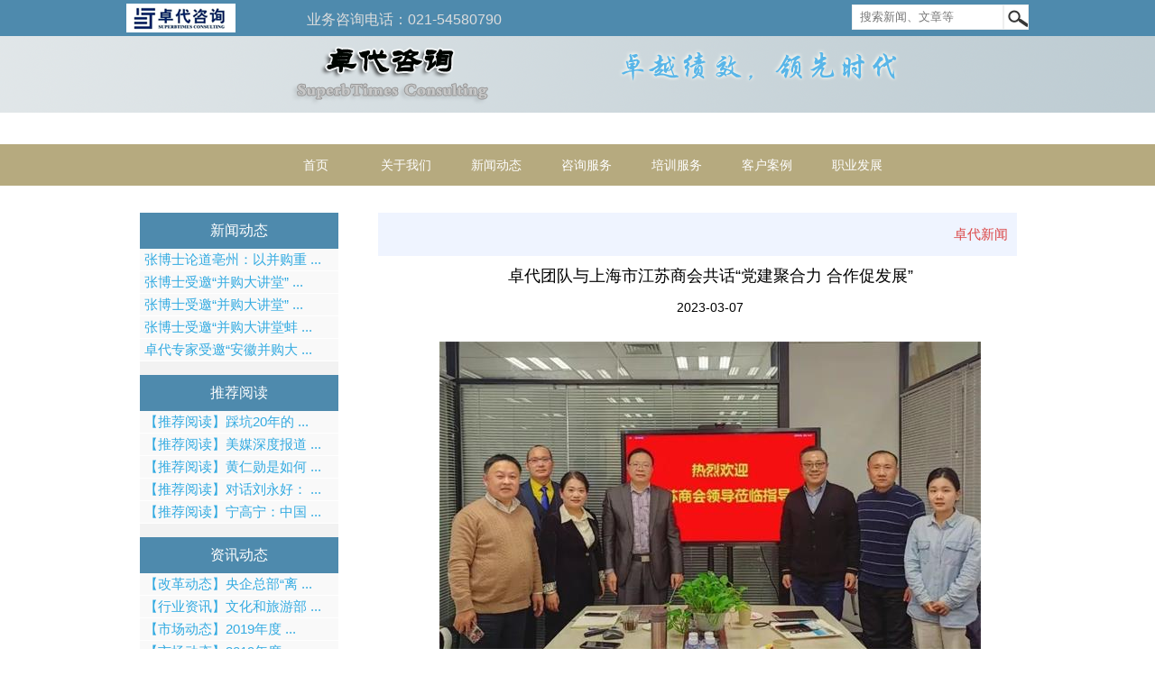

--- FILE ---
content_type: text/html; charset=UTF-8
request_url: http://superbtimes.com/views/news_index.php?tpid=80&id=442&list=N&Caption=%E5%8D%93%E4%BB%A3%E6%96%B0%E9%97%BB
body_size: 17070
content:

<!DOCTYPE html>
<html>

<head>
<meta http-equiv="Content-Type" content="text/html; charset=utf-8">
<title>上海卓代企业管理咨询有限公司</title>
<link rel="stylesheet" href="../css/style.css" type="text/css" />
<script src="/js/jquery-1.8.2.min.js"></script>
</head>
			

			
<body>
	<div id="site">
		
		<div id="header_wrapper">			<div id="banner_wrapper">				<div id="banner">					<ul>						<a href="/"><img alt="上海卓代企业管理咨询有限公司" src="/img/header_banner.png" /></a>					</ul>					<div id="tel">						业务咨询电话：021-54580790					</div>					<div id="search">						<form>							<input type="text" placeholder="搜索新闻、文章等" class="ilb" /><button class="ilb"></button>						</form>					</div>				</div>			</div>			<div id="introHome"></div>		</div>				<div id="nav">			<ul id="menu" class="dropdown">				<!--  两个占位符号 -->				<b>&nbsp;</b>				<b>&nbsp;</b>					        	<li><a href="/index.php">首页</a></li>	        	<li><a href="/views/news_index.php?list=S&tpid=10&Caption=关于我们">关于我们</a>	        		<ul class="sub_menu">						<li><a href="/views/news_index.php?list=S&tpid=10&Caption=了解卓代">了解卓代</a></li>						<li><a href="/views/news_index.php?list=S&tpid=20&Caption=卓代文化">卓代文化</a></li>						<li><a href="/views/news_index.php?list=S&tpid=30&Caption=我们的优势">我们的优势</a></li>						<li><a href="/views/news_index.php?list=S&tpid=40&Caption=我们的团队">我们的团队</a></li>						<!-- <li><a href="/views/contact.php?list=S&tpid=50&Caption=联系我们">联系我们</a></li> -->						<li><a href="/views/news_index.php?list=S&tpid=50&Caption=联系我们">联系我们</a></li>					</ul>				</li>				<li><a href="/views/news_index.php?list=Y&tpid=80&Caption=卓代新闻">新闻动态</a>					<ul class="sub_menu">						<li><a href="/views/news_index.php?list=Y&tpid=80&Caption=卓代新闻">卓代新闻</a></li>						<li><a href="/views/news_index.php?list=Y&tpid=90&Caption=推荐阅读">推荐阅读</a></li>						<li><a href="/views/news_index.php?list=Y&tpid=100&Caption=行业资讯">行业资讯</a></li>						<li><a href="/views/news_index.php?list=Y&tpid=110&Caption=企业动态">企业动态</a></li>						<li><a href="/views/news_index.php?list=Y&tpid=120&Caption=改革观察">改革观察</a></li>     										</ul>				 </li>		        	<li><a href="/views/news_index.php?list=S&tpid=180&Caption=咨询服务">咨询服务</a>					<ul class="sub_menu">						<li><a href="/views/news_index.php?list=S&tpid=180&Caption=战略规划">战略规划</a></li>						<li><a href="/views/news_index.php?list=S&tpid=190&Caption=管控体系构建">管控体系构建</a></li>						<li><a href="/views/news_index.php?list=S&tpid=200&Caption=改革重组">改革重组</a></li>						<li><a href="/views/news_index.php?list=S&tpid=210&Caption=人力资源管理">人力资源管理</a></li>						<li><a href="/views/news_index.php?list=S&tpid=220&Caption=资本运作">资本运作</a></li>     											<li><a href="/views/news_index.php?list=S&tpid=230&Caption=品牌与营销">品牌与营销</a></li>  						<li><a href="/views/news_index.php?list=S&tpid=240&Caption=运营绩效改善">运营绩效改善</a></li>  						<li><a href="/views/news_index.php?list=S&tpid=250&Caption=数据化运营">数据化运营</a></li>  					</ul>					        	</li>	        	<li><a href="/views/news_index.php?list=S&tpid=300&Caption=培训服务">培训服务</a>	        		<ul class="sub_menu">	        			 <li><a href="/views/news_index.php?list=S&tpid=300&Caption=课程体系">课程体系</a></li>	        			 <li><a href="/views/news_index.php?list=S&tpid=310&Caption=师资力量">师资力量</a></li>	        		</ul>	        	</li>	        	<li><a href="/views/news_index.php?list=S&tpid=350&Caption=客户案例">客户案例</a>	        		<ul class="sub_menu">	        			 <li><a href="/views/news_index.php?list=S&tpid=350&Caption=我们的客户">我们的客户</a></li>	        			 <li><a href="/views/news_index.php?list=Y&tpid=360&Caption=案例简介">案例简介</a></li>						 <li><a href="/views/news_index.php?list=S&tpid=370&Caption=客户口碑">客户口碑</a></li>	        		</ul>	        	</li>	        	<li><a href="/views/news_index.php?list=S&tpid=400&Caption=职业发展">职业发展</a>	        		<ul class="sub_menu">	        			 <li><a href="/views/news_index.php?list=S&tpid=400&Caption=学习与发展">学习与发展</a></li>	        			 <li><a href="/views/news_index.php?list=S&tpid=410&Caption=员工生活">员工生活</a></li>						 <li><a href="/views/news_index.php?list=Y&tpid=420&Caption=加入卓代">加入卓代</a></li>	        		</ul>					        	</li>	        </ul>		</div>		<div id="content_wrapper">
			<div id="leftContent">
				<ul id="side_menu">
				
					<li id="news_menu">
						<div id="">
							<span>新闻动态</span>
						</div>
						<ul>
							<li><a href='/views/news_index.php?tpid=80&list=N&id=471&Caption=新闻动态' title="张博士论道亳州：以并购重组为钥，开启传统产业焕新与跨越发展之路">张博士论道亳州：以并购重 ...</a></li><li><a href='/views/news_index.php?tpid=80&list=N&id=470&Caption=新闻动态' title="张博士受邀“并购大讲堂”六安行，为地方“十五五”转型发展把脉开方">张博士受邀“并购大讲堂” ...</a></li><li><a href='/views/news_index.php?tpid=80&list=N&id=468&Caption=新闻动态' title="张博士受邀“并购大讲堂”深入剖析“十五五”转型发展与并购重组新政">张博士受邀“并购大讲堂” ...</a></li><li><a href='/views/news_index.php?tpid=80&list=N&id=465&Caption=新闻动态' title="张博士受邀“并购大讲堂蚌埠行”解读并购重组新政、赋能企业战略转型">张博士受邀“并购大讲堂蚌 ...</a></li><li><a href='/views/news_index.php?tpid=80&list=N&id=464&Caption=新闻动态' title="卓代专家受邀“安徽并购大讲堂”交流探索新时代国企并购重组创新与思考">卓代专家受邀“安徽并购大 ...</a></li>						</ul>
					</li>
					<li id="news_menu">
						<div id="">
							<span>推荐阅读</span>
						</div>
						<ul>
							<li><a href='/views/news_index.php?tpid=90&list=N&id=457&Caption=推荐阅读' title="【推荐阅读】踩坑20年的华为，终于道出数字化转型的秘密">【推荐阅读】踩坑20年的 ...</a></li><li><a href='/views/news_index.php?tpid=90&list=N&id=456&Caption=推荐阅读' title="【推荐阅读】美媒深度报道比亚迪：它是如何成为特斯拉最大威胁的？">【推荐阅读】美媒深度报道 ...</a></li><li><a href='/views/news_index.php?tpid=90&list=N&id=453&Caption=推荐阅读' title="【推荐阅读】黄仁勋是如何管理万亿英伟达的">【推荐阅读】黄仁勋是如何 ...</a></li><li><a href='/views/news_index.php?tpid=90&list=N&id=452&Caption=推荐阅读' title="【推荐阅读】对话刘永好：我问ChatGPT的第一个问题是……">【推荐阅读】对话刘永好： ...</a></li><li><a href='/views/news_index.php?tpid=90&list=N&id=448&Caption=推荐阅读' title="【推荐阅读】宁高宁：中国式现代化的主体一定是企业 I 复旦问学讲堂观点精粹">【推荐阅读】宁高宁：中国 ...</a></li>						</ul>
					</li>							
					<li id="news_menu">
						<div id="">
							<span>资讯动态</span>
						</div>
						<ul>
							<li><a href='/views/news_index.php?tpid=100&list=N&id=405&Caption=资讯动态' title="【改革动态】央企总部“离京潮”大幕拉开，体现怎样的战略布局？">【改革动态】央企总部“离 ...</a></li><li><a href='/views/news_index.php?tpid=100&list=N&id=361&Caption=资讯动态' title="【行业资讯】文化和旅游部：推动数字文化产业高质量发展">【行业资讯】文化和旅游部 ...</a></li><li><a href='/views/news_index.php?tpid=100&list=N&id=333&Caption=资讯动态' title="【市场动态】2019年度重点化工产品产能预警报告（下）">【市场动态】2019年度 ...</a></li><li><a href='/views/news_index.php?tpid=100&list=N&id=332&Caption=资讯动态' title="【市场动态】2019年度重点化工产品产能预警报告（上）">【市场动态】2019年度 ...</a></li><li><a href='/views/news_index.php?tpid=100&list=N&id=302&Caption=资讯动态' title="【行业动态】2019化工行业数字化工厂建设研讨会">【行业动态】2019化工 ...</a></li>						</ul>
					</li>	
				</ul>
			</div>
			
			<div id="rightContent">
				<h2>
				卓代新闻				</h2>
				
				<!-- div class="" -->
					<p align=center><font size=4 color='#000000'>卓代团队与上海市江苏商会共话“党建聚合力 合作促发展”</font></p><p align=center>2023-03-07</p>&nbsp;&nbsp;&nbsp;&nbsp;&nbsp;&nbsp;<p style="text-align:center;">
	<img src="/kindeditor417/attached/image/20230307/20230307171627_31845.jpg" alt="" />
</p>
<p>
	<span style="font-family:SimSun;font-size:16px;">3</span><span style="font-family:SimSun;font-size:16px;">月</span><span style="font-family:SimSun;font-size:16px;">2</span><span style="font-family:SimSun;font-size:16px;">日，卓代总裁张国安、副总裁周立伟、合伙人阚广红、资深培训讲师周子淳热情接待上海市江苏商会党总支书记朱彦峰、上海市沛县商会党建指导员刘冰等一行来访，双方就商会党建、会员企业服务等进行了深入而富有成效的交流。</span> 
</p>
<p style="text-align:center;">
	<img src="/kindeditor417/attached/image/20230307/20230307171638_92905.jpg" alt="" />
</p>
<p>
	<span style="font-family:SimSun;font-size:16px;">卓代合伙人阚广红</span><span style="font-family:SimSun;font-size:16px;">表示欢迎上海市江苏商会朱书记光临指导，详细介绍了卓代管理的文化价值观、业务领域、服务项目、团队建设等情况，阐释了“依托培训、解决问题、精准赋能”的服务模式。</span><span style="font-family:SimSun;font-size:16px;">张国安博士</span><span style="font-family:SimSun;font-size:16px;">讲述了卓代公司的发展定位、市场合作以及新业务拓展情况，提出公司建设和党建一样，要不停地往下生根、向上发展，表示卓代愿集合公司之力服务商会企业，精准赋能。</span><span style="font-family:SimSun;font-size:16px;">周立伟副总裁</span><span style="font-family:SimSun;font-size:16px;">提出懂政治才能懂经济、懂经济才能更好地服务于政治，因此要将企业培训、解决问题和党建工作紧密结合起来。</span><span style="font-family:SimSun;font-size:16px;">资深讲师周子淳</span><span style="font-family:SimSun;font-size:16px;">紧贴实际情况，总结出“活下去、强起来、迈出去”三大策略，对商会党建工作提出了“定期活动、训练关键人员、持续走访”等宝贵意见。</span> 
</p>
<p>
	<span style="font-family:SimSun;font-size:16px;">上海市沛县商会党建指导员刘冰</span><span style="font-family:SimSun;font-size:16px;">从思路、制度、方法、目标考核四个方面介绍了商会党建、会建如何共同为企业家赋能。</span><span style="font-family:SimSun;font-size:16px;">上海市江苏商会党总支书记朱彦峰</span><span style="font-family:SimSun;font-size:16px;">详细介绍了上海市江苏商会的办会宗旨、服务特色，指出上海市江苏商会近些年发展迅猛，已成为沪上最大最具影响力的商会之一。朱书记说，江苏商会的发展离不开党建引领，“融入政治、融入商会、融入企业、融入社会”是江苏商会一直坚持的党建工作模式，实践成效显著。</span> 
</p>
<p>
	<span style="font-family:SimSun;font-size:16px;">双方围绕商会党建、会员企业服务创新等议题热烈讨论，一致认为本次互动受益良多，</span><span style="font-family:SimSun;font-size:16px;">2023</span><span style="font-family:SimSun;font-size:16px;">年是全面贯彻落实党的二十大精神的开局之年，蓝图已经绘就，号角已经吹响，奋斗正当其时。卓代管理作为服务商会会员的有生力量，能在管理咨询、培训拓展、产业导入等方面发挥专业优势，助力上海市江苏商会党建与商会工作再上新台阶。</span> 
</p>				    
				<!-- /div -->
			</div>
		</div>
		
				<div id="footer_wrapper">
			<div id="footer">
				<div id="leftFooter">
					<ul id="contacts">
						<li class="ilb">关于我们</li>
						<li class="ilb"><a href="/views/news_index.php?list=S&tpid=10&Caption=了解卓代">了解卓代</a></li>
						<li class="ilb"><a href="/views/news_index.php?list=S&tpid=20&Caption=卓代文化">卓代文化</a></li>
						<li class="ilb"><a href="/views/news_index.php?list=S&tpid=30&Caption=我们的优势">我们的优势</a></li>
						<li class="ilb"><a href="/views/news_index.php?list=S&tpid=40&Caption=我们的团队">我们的团队</a></li>
						<li class="ilb"><a href="/views/news_index.php?list=S&tpid=50&Caption=联系我们">联系我们</a></li>
					</ul>
					<ul id="contacts">
						<li class="ilb">新闻动态</li>
						<li class="ilb"><a href="/views/news_index.php?list=Y&tpid=80&Caption=卓代新闻">卓代新闻</a></li>
						<li class="ilb"><a href="/views/news_index.php?list=Y&tpid=90&Caption=推荐阅读">推荐阅读</a></li>
						<li class="ilb"><a href="/views/news_index.php?list=Y&tpid=100&Caption=行业动态">行业动态</a></li>
						<li class="ilb"><a href="/views/news_index.php?list=Y&tpid=110&Caption=企业关注">企业关注</a></li>
						<li class="ilb"><a href="/views/news_index.php?list=Y&tpid=120&Caption=国企改革">国企改革</a></li>
					</ul>	
					<ul id="contacts">
						<li class="ilb">咨询服务</li>
						<li class="ilb"><a href="/views/news_index.php?list=S&tpid=180&Caption=战略规划">战略规划</a></li>
						<li class="ilb"><a href="/views/news_index.php?list=S&tpid=190&Caption=管控体系构建">管控体系构建</a></li>
						<li class="ilb"><a href="/views/news_index.php?list=S&tpid=200&Caption=改革重组">改革重组</a></li>
						<li class="ilb"><a href="/views/news_index.php?list=S&tpid=210&Caption=人力资源管理">人力资源管理</a></li>
					</ul>
					<ul id="contacts">
						<li class="ilb">&nbsp;&nbsp;&nbsp;&nbsp;&nbsp;&nbsp;&nbsp;&nbsp;&nbsp;&nbsp;&nbsp;&nbsp;&nbsp;&nbsp;</li>
						<li class="ilb"><a href="/views/news_index.php?list=S&tpid=220&Caption=资本运作">资本运作</a></li>
						<li class="ilb"><a href="/views/news_index.php?list=S&tpid=230&Caption=品牌与营销">品牌与营销</a></li>
						<li class="ilb"><a href="/views/news_index.php?list=S&tpid=240&Caption=运营绩效改善">运营绩效改善</a></li>
						<li class="ilb"><a href="/views/news_index.php?list=S&tpid=250&Caption=数据化运营">数据化运营</a></li>
					</ul>	
					<ul id="contacts">
						<li class="ilb">培训服务</li>
						<li class="ilb"><a href="/views/news_index.php?list=S&tpid=300&Caption=课程体系">课程体系</a></li>
						<li class="ilb"><a href="/views/news_index.php?list=S&tpid=310&Caption=师资力量">师资力量</a></li>
					</ul>	
					<ul id="contacts">
						<li class="ilb">客户案例</li>
						<li class="ilb"><a href="/views/news_index.php?list=S&tpid=350&Caption=我们的客户">我们的客户</a></li>
						<li class="ilb"><a href="/views/news_index.php?list=Y&tpid=360&Caption=案例简介">案例简介</a></li>
						<li class="ilb"><a href="/views/news_index.php?list=S&tpid=370&Caption=客户口碑">客户口碑</a></li>
					</ul>	
					<ul id="contacts">
						<li class="ilb">职业发展</li>
						<li class="ilb"><a href="/views/news_index.php?list=S&tpid=400&Caption=学习与发展">学习与发展</a></li>
						<li class="ilb"><a href="/views/news_index.php?list=Y&tpid=410&Caption=员工生活">员工生活</a></li>
						<li class="ilb"><a href="/views/news_index.php?list=S&tpid=420&Caption=加入卓代">加入卓代</a></li>
					</ul>					
				</div>
				
				<div id="middleFooter">
					<div id="logoAndWeixin">					
						<img src="/img/Logo_Bottom.png">&nbsp;&nbsp;&nbsp;&nbsp;&nbsp;&nbsp;&nbsp;&nbsp;
						<img src="/img/weixin_s.jpg">
					</div>
				</div>				
				
				<div id="rightFooter">
					<div id="copyright">		
						<p /><p />
						<p>Copyright&copy;2016. 上海卓代 版权所有<p>
						<p>地址：上海市徐汇区石龙路951号<p>
						<p>电话：021 5458 0790<p>
						<p>招聘热线：021 6468 0980<p>
						<p>网站备案号：<a href="http://www.beian.miit.gov.cn/">沪ICP备16039326号-1</a></p>
					</div>
				</div>
			</div>		
		</div>		
	</div>
</body>
</html>

--- FILE ---
content_type: text/css
request_url: http://superbtimes.com/css/style.css
body_size: 22225
content:
@CHARSET "UTF-8";

* {
	padding: 0;
	margin: 0;
	font-family: "Microsoft YaHei", "微软雅黑", Helvetica, Arial, Sans-serif;
}

html,body,div,span,applet,object,iframe,h1,h2,h3,h4,h5,h6,p,blockquote,pre,a,abbr,acronym,address,big,cite,code,del,dfn,em,img,ins,kbd,q,b,strong,s,samp,small,strike,sub,sup,tt,var,u,i,center,dl,dt,dd,ol,ul,li,fieldset,form,label,legend,table,caption,tbody,tfoot,thead,tr,th,td,article,aside,canvas,details,embed,figure,figcaption,footer,header,hgroup,menu,nav,output,ruby,section,summary,time,mark,audio,video
	{
	margin: 0;
	padding: 0;
	border: 0;
	font-size: 100%;
	font: inherit;
	vertical-align: baseline;
	font-family: "Microsoft YaHei", "微软雅黑", Helvetica, Arial, Sans-serif;
}
/* HTML5 display-role reset for older browsers */
article,aside,details,figcaption,figure,footer,header,hgroup,menu,nav,section
	{
	display: block;
}

body {
	line-height: 1;
}

ul {
	list-style: none;
}

.ilb {
	display: inline-block;
	*zoom: 1;
	*display: inline;
}

#pages { 
height: 26px;
font-size: 9px; 
line-height: 26px; 
text-indent: 15px;
position: relative;
float: right;
display: block;
margin-top: 10px;
}

#pages b{
float: left;
display: block;
margin-top: 10px;
}

#pages a{
font-size: 9px; 
float: left;
display: block;
margin-top: 10px;
}

#pages a:hover {
	text-decoration: underline;
}

.news { 
	list-style: none; 
width: 100%;
position: relative;
float: left;
display: block;
margin-top: 10px;
}
.news li { 
	display: block; 
	margin-top: 4px;
	height: 26px;
	line-height: 26px;
	background: url('../img/index/li_bg.png') 1% 50% no-repeat;
}
.news li a { 
	font-size: 13px; 
	line-height: 26px; 
	text-indent: 30px;
	color: #666;
	width: 80%;
	position: relative;
	float: left;
}
.news li a:hover {
	text-decoration: underline;
}

.news li .date {
	font-size: 13px;
color: #d9d9d9;
float: right;
}

.news li .hits {
	font-size: 13px;
color: #d9d9d9;
float: left;
}

a {
	color: #333;
	font-size: 15px;
}

a:hover {
	text-decoration: underline;
}

a:link,a:visited,a:active {
	text-decoration: none;
}

.title1 {
	font-weight: bold;
	font-size: 14px;
}
.title2 {
	font-weight: bold;
}

img {
	border: none;
}

input,textarea {
	outline: none;
	resize: none;
}

.ilb {
	display: inline-block;
	*zoom: 1;
	*display: inline;
}

input:focus {
	box-shadow: 0 0 4px #e5e5e5;
}

body {
}

.retrieve_link {
	font-weight: bold;
	font-size: 16px;
}
.retrieve_link:hover {
	color: #32aae1;
}

.text_indent {
	margin-left: 30px;
}


#site {
	width: 100%;
	height: 100%;
	margin: 0 auto;
	background: #fff;
}

#header_wrapper {
	width: 100%;
	height: 160px;
	position: relative;
	display: block;
}

#banner_wrapper {
	width: 100%;
	height: 40px;
	background: #4e8aad;
}

#banner {
	width: 1000px;
	height: 40px;
	margin: 0 auto;
}

#banner ul {
	width: 200px;
	height: 40px;
	list-style: none;
	position: relative;
	float: left;
	margin-top: 4px;
	display: inline-block;
}

#banner ul li {
	line-height: 40px;
	position: relative;
	float: left;
	display: inline;
	margin-right: 45px;
	background: url('../img/index/bli_bg.png') left 50% no-repeat;
}

#banner ul li a {
	color: #fff;
	margin-left: 15px;
}
#banner ul li a:hover {
	text-decoration: underline;
}

#banner #tel {
	width: 300;
	position: relative;
	float: left;
	line-height: 40px;
	height: 32px;
	margin-top: 2px;
	color: #DDDDDD;
}

#banner #search {
	position: relative;
	float: right;
	height: 32px;
	margin-top: 5px;
}

#search input {
	height: 22px;
	line-height: 24px;
	margin: 0;
	padding: 2px 8px;
	color: #494949;
	border: 1px solid #efefef;
	position: relative;
	float: left;
	width: 150px;
	font-size: 13px;
}

#search button {
	width: 28px;
	height: 28px;
	position: relative;
	float: left;
	border: none;
	background: url('../img/common/search.png') no-repeat;
	cursor: pointer;
	border: 1px solid #efefef;
}

#introHome {
	width: 100%;
	height: 120px;
	margin: 0 auto;
	position: relative;
	float: center;
	background: #fff url('../img/common/home_top.png') top center no-repeat;
}

#logo {
	
}

#header p {
	position: relative;
	float: left;
	font-size: 28px;
	padding: 40px 0 0 30px;
	color: #333;
}


#nav { 
	width: 100%;
	background: #b6aa7f;
	height: 46px;
}

#nav #menu {
	width: 1000px;
	margin: 0 auto;
	height: 46px;
	z-index: 9999;
}

ul.dropdown {
	position: relative;
}

ul.dropdown b {
	font-weight: normal;
	float: left;
	zoom: 1;
	height: 46px;
	width: 80px;
	background: #b6aa7f/*  url('../img/common/ul_bg.png') repeat-x */;
}

ul.dropdown li {
	font-weight: normal;
	float: left;
	zoom: 1;
	height: 46px;
	width: 100px;
	background: #b6aa7f/*  url('../img/common/ul_bg.png') repeat-x */;
}

ul.dropdown a:hover {
	color: #000;
}

ul.dropdown a:active {
	color: #db4646;
}

ul.dropdown li a {
	display: block;
	text-align: center;
	line-height: 46px;
	font-size: 14px;
	padding: 0 17px;
	color: #fff;
}

ul.dropdown>li:first-child a{
}

ul.dropdown li:last-child a {
	
} /* Doesn't work in IE */
ul.dropdown li:hover {
	background: #c1b486;
	color: black;
	position: relative;
}

ul.dropdown li.hover a {
	color: black;
}

ul.dropdown ul {
	width: 150px;
	visibility: hidden;
	position: absolute;
	top: 100%;
	left: 0;
}

ul.dropdown ul li {
	font-weight: normal;
	background: #b6aa7f;
	height: 40px;
	color: #000;
	border-bottom: 1px solid #8b6a25;
	float: none;
}
/* IE 6 & 7 Needs Inline Block */
ul.dropdown ul li a {
	border-right: none;
	padding: 0;
	margin: 0;
	line-height: 46px;
	text-align: left;
	text-indent: 10px;
	width: 100%;
	display: inline-block;
}

ul.dropdown ul ul {
	left: 100%;
	top: 0;
}

ul.dropdown li:hover>ul {
	visibility: visible;
}


#footer_wrapper {
	width: 100%;
	height: 210px;
	position: relative;
	float: left;
	display: block;
	background: #4e8aad;
}

#footer {
	width: 1000px;
	height: 180px;
	padding: 20px 0 0 0;
	margin: 0 auto;
}

#leftFooter {
	position: relative;
	float: left;
	width: 450px;
}

#leftFooter #contacts {
	width: 450px;
}

#leftFooter #contacts li {
	margin-right: 5px;
	font-size: 14px;
	padding: 5px 0;
	color: #fff;
}

#middleFooter {
	position: relative;
	float: left;
}

#logoAndWeixin {
	width: 200px;
	margin: 50px 50px;
}

#rightFooter {
	position: relative;
	float: right;
}

#copyright {
	width: 250px;
}

#copyright p {
	text-align: right;
	font-size: 14px;
	color: #fff;
	padding: 5px 0;
}

#content_wrapper {
	position: relative;
	width: 970px;
	padding: 30px 15px;
	margin: 0 auto;
	border: 0;
	border-bottom: 0;
	border-top: 0;
	background: #fff;
	height: 100%;
}

#leftContent {
	position: relative;
	float: left;
	width: 220px;
	background: #f2f2f2;
	padding-bottom: 60px;
}


#content #side_menu {
	width: 220px;
	position: relative;
	float: left;
	list-style: none;
}

#side_menu>li {
	margin-bottom: 15px;
	background: #f9f9f9;
}

#side_menu li:hover div img {
	
}

#side_menu li div {
	background: #4e8aad;
	text-align: center;
	padding: 0;
	height: 40px;
	line-height: 40px;
}

#side_menu li div img {
	position: relative;
	float: left;
	margin-left: 44px;
}

#side_menu li div span {
	position: relative;
	float: center;
	text-align: center;
	font-size: 16px;
	color: #fff;
}

#side_menu li ul {
	display: block;
	list-style: none;
}

#side_menu li ul li {
	height: 24px;
	line-height: 24px;
	border-bottom: 1px solid #fff;
	display: block;
}

#side_menu li ul li:hover {
	background: #fff;
}

#side_menu li ul li:hover a {
	color: #32aae1;
	text-indent: 13px;
}

#side_menu li ul li a {
	display: block;
	fon-size: 14px;
	text-indent: 5px;
	color: #32aae1;
}

#side_menu li ul li a.selected {
	background: #cad0dd;
	color: #fff;
	text-indent: 13px;
}

#rightContent {
	width: 706px;
	margin-left: 44px;
	position: relative;
	float: left;
	margin-bottom: 50px;
}

#rightContent h2 {
	padding-right: 10px;
	font-size: 15px;
	display: block;
	height: 48px;
	line-height: 48px;
	width: 698px;
	background: #eff4ff;
	color: #db4646;
	text-align: right;
	margin-bottom: 10px;
}

#rightContent p {
	font-size: 14px;
	line-height: 24px;
	text-indent: 30px;
	display: block;
	margin-bottom: 10px;
}

#rightContent b {
	font-size: 14px;
	font-weight: bold;
	line-height: 20px;
	text-indent: 30px;
	display: block;
	margin-bottom: 10px;
}

#rightContent strong {
	font-size: 15px;
	font-weight: bold;
	line-height: 20px;
	text-indent: 30px;
	display: block;
	margin-bottom: 10px;
}

#rightContent .about {
	display: block;
	margin-top: 10px;
	position: relative;
	float: left;
	width: 700px;
	padding-left: 6px;
}

#rightContent .about ul li {
	position: relative;
	/* float: left; */
	display: block;
}

#rightContent table.study {
	width: 100%;
	border-collapse: collapse;
}

#rightContent table th {
	height: 38px;
	background: #898989;
	font-size: 15px;
	text-align: center;
	line-height: 38px;
	color: #fff;
	border-right: 1px solid #fff;
}

#rightContent table td {
	height: 36px;
	line-height: 36px;
	border-bottom: 1px solid #ccc;
	font-size: 14px;
	text-indent: 5px;
}

#rightContent table td.yes {
	text-align: center;
	text-indent: 0;
	font-weight: bold;
	color: #58d68d;
	font-size: 18px;
}


.blackOverlay {
	display: none;
	position: fixed;
	top: 0%;
	left: 0%;
	width: 100%;
	height: 100%;
	bottom: 0;
	right: 0;
	background-color: #fff;
	z-index: 99999998;
	-moz-opacity: 0.8;
	opacity: .80;
	filter: alpha(opacity =   80);
	height: auto !important;
	width: auto !important;
	text-align:center;
}

.whiteContent {
	display: none;
	position: absolute;
	background-color: white;
	z-index: 99999999;
	overflow: auto;
	-webkit-border-radius: 4px;
	-webkit-border-top-left-radius: 4px;
	-webkit-border-top-right-radius: 4px;
	-moz-border-radius: 4px;
	-moz-border-radius-topleft: 4px;
	-moz-border-radius-topright: 4px;
	border-radius: 4px;
	border-top-left-radius: 4px;
	border-top-right-radius: 4px;

	-webkit-box-shadow: 0 0 15px rgba(0,0,0,.4);
	-moz-box-shadow: 0 0 15px rgba(0,0,0,.4);
	-ms-box-shadow: 0 0 15px rgba(0,0,0,.4);
	box-shadow: 0 0 15px rgba(0,0,0,.4);
}

.whiteContent .popTitle {
	height: 36px;
	width: 100%;
	position: relative;
	float: left;
	background: #32aae1 url('../img/common/pop_title_bg.png') repeat-x;
	box-shadow: rgba(0,0,0,0.3) 0 1px 2px;
	-webkit-box-shadow: rgba(0,0,0,0.3) 0 1px 2px;
	-moz-box-shadow: rgba(0,0,0,0.3) 0 1px 2px;
}

.whiteContent .popTitle h3 {
	width: 300px;
	position: relative;
	float: left;
	line-height: 36px;
	padding-left: 10px;
	color: #fff;
}

.whiteContent .popTitle .close {
	postion: relative;
	padding: 3px;
	width: 30px;
	height: 30px;
	text-align: center;
	float: right;
	display: inline-block;
	background: url('../img/common/closeBtn.png') no-repeat center center;
}

/* Post Comment to Doctor PopUp Style */
#postComment {
	top: 50%;
	left: 50%;
	margin-left: -330px;
	margin-top: -145px;
	width: 660px;
	height: 290px;
}

#postContent {
	position: relative;
	float: left;
	width: 100%;
	height: 220px;
}

#postContent table {
	width: 580px;
	margin: 0 auto;
	margin-top: 20px;
}

#postContent table td {
	height: 34px;
	font-size: 14px;
}

#postContent table td.firstTd {
	text-align: right;
	padding-right: 7px;
}

.link {
	color: #32aae1;
	font-size: 14px;
}
.link:hover {
	text-decoration: underline;
}

.leader {
	margin-bottom: 20px;
	border-bottom: 1px dashed #ccc;
}

.member {
	margin-bottom: 20px;
	display: block;
	position: relative;
	float: left;
	width: 100%;
}

#director_words {
	width: 458px;
	height: 143px;
	padding: 20px;
	position: relative;
	float: right;
	background: #f8f6f2;
	border: 1px solid #e7eaef;
	margin-top: 20px;
	border-radius: 10px;
	color: #444;
}

.member h3 {
	font-size: 14px;
	text-align: left;
	text-indent: 20px;
	padding: 13px 0;
	background: #f2f4f8;
	display: block;
	margin-bottom: 10px;
}
.member ul {
	list-style: none;
	position: relative;
	width: 100%;
	height: 100%;
}
.member ul li {
	position: relative;
	float: left;
	width: 133px;
	height: 190px;
	margin: 20px 44px 0 10px;
}

.member ul li a {
	display: block;
	text-align: center;
	border: 4px solid #f8f8f8;
}

.member ul li a img {
	margin: 0 auto;
	width: 125px;
	height: 150px;
}
.member ul li a span {
	margin: 0;
	height: 23px;
	display: block;
	font-size: 14px;
	padding-top: 3px;
}
.member ul li a:hover {
	border: 4px solid #f2f4f8;
}
.member ul li a:hover span {
	background: #f2f4f8;
}

.member table.teacher_more {
	width: 400px;
	margin-left: 50px;
	display: block;
	position: relative;
	float: left;
}

#map {
	width: 100%;
	height: 570px;
	position: relative;
}

#contact_info {
	width: 870px;
	height: 400px;
	margin: 0 auto;
	top: 110px;
	z-index: 1000;
	position: absolute;
}

#contact_info table.map {
	position: absolute;
	width: 300px;
	top: 100px;
	right: 20px;
	z-index: 1001;
	background: rgba(255,255,255,0.8);
}
table.map td {
	font-size: 14px;
	line-height: 30px;
}
table.map td:first-child {
	text-indent: 5px;
}

.listTitle {
	list-style: none;
}
.listTitle li {
	width: 175px;
	height: 38px;
	line-height: 38px;
	position: relative;
	float: left;
	margin: 20px 0;
}
.listTitle li a {
	display: block;
	text-align: center;
	background: #f2f4f8;
	font-size: 14px;
}
.listTitle li a:hover {
	background: #db4646;
	color: #fff;
}

.list {
	padding: 10px;
	margin-top: 10px;
	margin-bottom: 25px;
	border: 3px solid #dbc58f;
	position: relative;
	float: left;
}
.list h4 {
	font-size: 16px;
	font-weight: bold;
	margin-bottom: 10px;
}
.list .leftList {
	width: 310px;
	position: relative;
	float: left;
	padding-right: 10px;
}
.list .rightList {
	position: relative;
	float: right;
	width: 335px;
	padding-left: 15px;
	list-style: none;
	border-left: 2px solid #dbc58f;
}

.rightList li {
	position: relative;
	display: block;
	height: 40px;
	width: 330px;
	margin-bottom: 7px;
	line-height: 30px;
}
.rightList li a {
	font-size: 14px;
	line-height: 30px;
	height: 40px;
	position: relative;
	float: left;
	display:block;
	margin-right: 5px;
}
.rightList li a img {
	position: relative;
	float: left;
}
.rightList li a span {
	position: relative;
	float: left;
}
.rightList li span, .rightList li span font {
	font-size: 13px;
}
span .title1 {
	font-size: 14px;
}

.chgis_img {
	width: 350px;
	height: 530px;
	position: relative;
	float: left;
}
.chgis_intro {
	width: 330px;
	position: relative;
	float: right;
}
.chgis_intro p {
	text-indent: 0px !important;
}

.selected {
	background: #cad0dd;
}
.selected a {
	color: #fff;
	text-indent: 10px;
}

#retrieve_box {
	width: 698px;
	height: 60px;
	border-bottom: 3px solid #e7eaef;
	text-align: center;
}
#retrieve_box form {
	width: 550px;
	height: 40px;
	margin: 10px auto;
}
#retrieve_box input {
	width: 400px;
	position: relative;
	float: left;
	display: inline-block;
	height: 30px;
	padding: 3px 6px;
	margin-bottom: 10px;
	font-size: 15px;
	line-height: 30px;
	color: #555;
	vertical-align: middle;
	-webkit-border-radius: 4px;
	-moz-border-radius: 4px;
	border-radius: 4px;

	background-color: #fff;
	border: 1px solid #ccc;
	-webkit-box-shadow: inset 0 1px 1px rgba(0,0,0,0.075);
	-moz-box-shadow: inset 0 1px 1px rgba(0,0,0,0.075);
	box-shadow: inset 0 1px 1px rgba(0,0,0,0.075);
	-webkit-transition: border linear .2s,box-shadow linear .2s;
	-moz-transition: border linear .2s,box-shadow linear .2s;
	-o-transition: border linear .2s,box-shadow linear .2s;
	transition: border linear .2s,box-shadow linear .2s;
}
#retrieve_box input:focus {
	outline: none;
	border: 1px solid #7bc1f7;
	box-shadow: 0px 0px 3px #7bc1f7;
	-moz-box-shadow: 0px 0px 3px #7bc1f7;
	-webkit-box-shadow: 0px 0px 3px #7bc1f7;
}

#retrieve_box button {
	position: relative;
	float: left;
	display: inline-block;
	margin-left: 0px;
	height: 38px;
	width: 130px;
	line-height: 36px;
	font-size: 15px;
	color: #fff;
	cursor: pointer;
	border: none;
	background: #54bcd2;
	border-radius: 4px;
	-webkit-radius: 4px;
	-moz-radius: 4px;
	-ms-radius: 4px;
	-webkit-transition: background 0.2s ease-out;
	-moz-transition: background 0.2s ease-out;
	-ms-transition: background 0.2s ease-out;
	-o-transition: background 0.2s ease-out;
	transition: background 0.2s ease-out;
}
#retrieve_box button:hover {
	background: #52cfea;
	color: #666;
}

/* .retrieves li {
	position: relative;
	float: left;
	width: 31px;
	text-align: center;
	padding: 10px 13px;
	height: 260px;
	border-right: 1px solid #f2f4f8;
}
.retrieves li:hover {
	background: #f2f4f8;
}
.retrieves li:hover a {
	color: #db4646;
}
.retrieves li a {
	font-size: 15px;
	position: relative;
	width: 100%;
	display: block;
	height: 100%;
	line-height: 19px;
	letter-spacing: 2px;
	text-indent: 0;
	font-weight: normal;
}
.retrieves li a:hover {
	color: #db4646;
} */

.retrieves li {
	width: 100%;
	height: 40px;
	border-bottom: 1px solid #f2f4f8;
}
.retrieves li:hover {
	background: #f2f4f8;
}
.retrieves li:hover a {
	color: #db4646;
}
.retrieves li a {
	font-weight: normal;
	font-size: 15px;
	width: 99%;
	height: 100%;
	line-height: 40px;
	text-indent: 10px;
	padding-left: 1%;
	display: block;
}

#geo_magz {
	list-style: none;
}
#geo_magz li {
	position: relative;
	float: left;
	display: block;
	width: 150px;
	height: 220px;
	margin-top: 10px;
	margin-right: 32px;
	margin-bottom: 30px;
}
#geo_magz li:hover h5 {
	background: #f2f4f8;
}

#geo_magz li a {
	display: block;
	width: 100%;
	height: 100%;
}

#geo_magz li a img {
	position: relative;
	float: left;
	display: block;
	width: 150px;
	height: 180px;
	background: #db4646;
}
#geo_magz li a h5 {
	height: 40px;
	line-height: 40px;
	color: #000;
	font-size: 15px;
	text-align: center;
	display: block;
	width: 100%;
	position: relative;
	float: left;
	background: #fff;
}

.magz_info {
	width: 700px;
	height: 180px;
	position: relative;
	display: block;
	margin-bottom: 25px;
	margin-top: 8px;
}
.magz_img {
	width: 212px;
	height: 182px;
	position: relative;
	float: left;
	background: #f6f8f2;
}
.magz_intro {
	width: 446px;
	height: 140px;
	background: #f2f4f8;
	border: 1px solid #e7eaef;
	position: relative;
	float: right;
	padding: 20px;
}
.magz_intro p {
	line-height: 25px;
}
.magz_category h4, .magz_content h4, .study_report h4 {
	font-size: 18px;
	line-height: 28px;
	padding-bottom: 10px;
	border-bottom: 2px solid #e6dfd0;
}
.magz_content {
	width: 698px;
	height: 100%;
	position: relative;
	float: left;
	display: blcok;
	margin-top: 8px;
}
.magz_content .mcontent {
	display: block;
	width: 100%;
	position: relative;
	margin-top: 20px;
}

#study_albums, #study_albums_details {
	list-style: none;
}
#study_albums li {
	position: relative;
	float: left;
	display: block;
	width: 206px;
	height: 200px;
	background: #f2f4f8;
	margin-top: 10px;
	margin-right: 40px;
	margin-bottom: 30px;
}

#study_albums li a {
	position: relative;
	display: block;
}

#study_albums li a img {
	position: relative;
	float: left;
	display: block;
	width: 206px;
	height: 150px;
	background: #db4646;
}
#study_albums li a h5 {
	height: 50px;
	line-height: 50px;
	display: block;
	color: #000;
	font-size: 15px;
	text-indent: 10px;
	border: 1px solid #e7eaef;
}

#study_albums .img_info, #study_albums_details .img_info {
	position: absolute;
	top: 0;
	left: 0;
	width: 196px;
	height: 140px;
	padding: 5px;
	background: rgba(255,255,255,0.8);
	display: none;
}
#study_albums .img_info h3 {
	font-size: 17px;
	font-weight: bold;
	display: block;
	position: relative;
	margin-bottom: 13px;
}
#study_albums .img_info span {
	font-size: 14px;
	line-height: 25px;
	display: block;
}

#study_albums_details li {
	position: relative;
	float: left;
	display: block;
	width: 206px;
	height: 150px;
	background: #f2f4f8;
	margin-top: 10px;
	margin-right: 40px;
	margin-bottom: 30px;
}

#study_albums_details li a {
	position: relative;
	display: block;
}

#study_albums_details li a img {
	position: relative;
	float: left;
	display: block;
	width: 206px;
	height: 150px;
	background: #db4646;
}

#study_album {
	list-style: none;
}
#study_album li {
	position: relative;
	float: left;
	display: block;
	width: 330px;
	height: 220px;
	background: #d9d9d9;
	margin-top: 10px;
	margin-right: 40px;
	margin-bottom: 30px;
}

#study_album li img {
	position: relative;
	float: left;
	display: block;
	width: 330px;
	height: 220px;
	background: #db4646;
}
#study_album li h5 {
	height: 50px;
	line-height: 50px;
	color: #000;
	font-size: 15px;
	text-indent: 10px;
	border: 1px solid #f2f4f8;
}

#study_album .img_info {
	position: absolute;
	top: 0;
	left: 0;
	width: 300px;
	height: 200px;
	padding: 10px 15px;
	background: rgba(255,255,255,0.8);
	display: none;
}
.img_info h3 {
	font-size: 17px;
	font-weight: bold;
	display: block;
	position: relative;
	margin-bottom: 13px;
}
.img_info span {
	font-size: 14px;
	line-height: 25px;
	display: block;
	color: #000;
}

.study_intro {
	width: 658px;
	background: #f2f4f8;
	border: 1px solid #e7eaef;
	position: relative;
	float: right;
	padding: 20px;
	margin-bottom: 20px;
}

#rightContent h3 {
	font-size: 17px;
	font-weight: bold;
	display: block;
	position: relative;
	margin-bottom: 13px;
}

.underline {
	font-size: 13px;
	line-height: 26px;
	color: #666;
	text-indent: 40px;
}